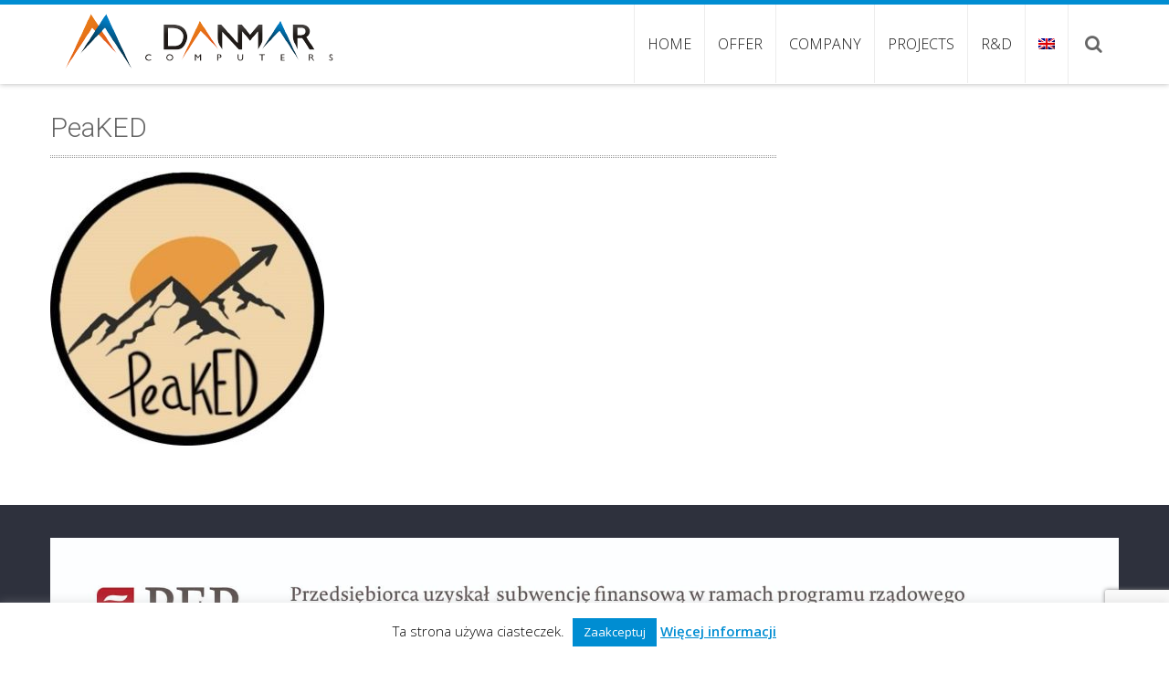

--- FILE ---
content_type: text/html; charset=utf-8
request_url: https://www.google.com/recaptcha/api2/anchor?ar=1&k=6LdbIQMeAAAAAGwzZ_jlR3oMzCx8AP7Q-UID0lLI&co=aHR0cHM6Ly9kYW5tYXItY29tcHV0ZXJzLmNvbS5wbDo0NDM.&hl=en&v=PoyoqOPhxBO7pBk68S4YbpHZ&size=invisible&anchor-ms=20000&execute-ms=30000&cb=cxp52qsxed03
body_size: 48876
content:
<!DOCTYPE HTML><html dir="ltr" lang="en"><head><meta http-equiv="Content-Type" content="text/html; charset=UTF-8">
<meta http-equiv="X-UA-Compatible" content="IE=edge">
<title>reCAPTCHA</title>
<style type="text/css">
/* cyrillic-ext */
@font-face {
  font-family: 'Roboto';
  font-style: normal;
  font-weight: 400;
  font-stretch: 100%;
  src: url(//fonts.gstatic.com/s/roboto/v48/KFO7CnqEu92Fr1ME7kSn66aGLdTylUAMa3GUBHMdazTgWw.woff2) format('woff2');
  unicode-range: U+0460-052F, U+1C80-1C8A, U+20B4, U+2DE0-2DFF, U+A640-A69F, U+FE2E-FE2F;
}
/* cyrillic */
@font-face {
  font-family: 'Roboto';
  font-style: normal;
  font-weight: 400;
  font-stretch: 100%;
  src: url(//fonts.gstatic.com/s/roboto/v48/KFO7CnqEu92Fr1ME7kSn66aGLdTylUAMa3iUBHMdazTgWw.woff2) format('woff2');
  unicode-range: U+0301, U+0400-045F, U+0490-0491, U+04B0-04B1, U+2116;
}
/* greek-ext */
@font-face {
  font-family: 'Roboto';
  font-style: normal;
  font-weight: 400;
  font-stretch: 100%;
  src: url(//fonts.gstatic.com/s/roboto/v48/KFO7CnqEu92Fr1ME7kSn66aGLdTylUAMa3CUBHMdazTgWw.woff2) format('woff2');
  unicode-range: U+1F00-1FFF;
}
/* greek */
@font-face {
  font-family: 'Roboto';
  font-style: normal;
  font-weight: 400;
  font-stretch: 100%;
  src: url(//fonts.gstatic.com/s/roboto/v48/KFO7CnqEu92Fr1ME7kSn66aGLdTylUAMa3-UBHMdazTgWw.woff2) format('woff2');
  unicode-range: U+0370-0377, U+037A-037F, U+0384-038A, U+038C, U+038E-03A1, U+03A3-03FF;
}
/* math */
@font-face {
  font-family: 'Roboto';
  font-style: normal;
  font-weight: 400;
  font-stretch: 100%;
  src: url(//fonts.gstatic.com/s/roboto/v48/KFO7CnqEu92Fr1ME7kSn66aGLdTylUAMawCUBHMdazTgWw.woff2) format('woff2');
  unicode-range: U+0302-0303, U+0305, U+0307-0308, U+0310, U+0312, U+0315, U+031A, U+0326-0327, U+032C, U+032F-0330, U+0332-0333, U+0338, U+033A, U+0346, U+034D, U+0391-03A1, U+03A3-03A9, U+03B1-03C9, U+03D1, U+03D5-03D6, U+03F0-03F1, U+03F4-03F5, U+2016-2017, U+2034-2038, U+203C, U+2040, U+2043, U+2047, U+2050, U+2057, U+205F, U+2070-2071, U+2074-208E, U+2090-209C, U+20D0-20DC, U+20E1, U+20E5-20EF, U+2100-2112, U+2114-2115, U+2117-2121, U+2123-214F, U+2190, U+2192, U+2194-21AE, U+21B0-21E5, U+21F1-21F2, U+21F4-2211, U+2213-2214, U+2216-22FF, U+2308-230B, U+2310, U+2319, U+231C-2321, U+2336-237A, U+237C, U+2395, U+239B-23B7, U+23D0, U+23DC-23E1, U+2474-2475, U+25AF, U+25B3, U+25B7, U+25BD, U+25C1, U+25CA, U+25CC, U+25FB, U+266D-266F, U+27C0-27FF, U+2900-2AFF, U+2B0E-2B11, U+2B30-2B4C, U+2BFE, U+3030, U+FF5B, U+FF5D, U+1D400-1D7FF, U+1EE00-1EEFF;
}
/* symbols */
@font-face {
  font-family: 'Roboto';
  font-style: normal;
  font-weight: 400;
  font-stretch: 100%;
  src: url(//fonts.gstatic.com/s/roboto/v48/KFO7CnqEu92Fr1ME7kSn66aGLdTylUAMaxKUBHMdazTgWw.woff2) format('woff2');
  unicode-range: U+0001-000C, U+000E-001F, U+007F-009F, U+20DD-20E0, U+20E2-20E4, U+2150-218F, U+2190, U+2192, U+2194-2199, U+21AF, U+21E6-21F0, U+21F3, U+2218-2219, U+2299, U+22C4-22C6, U+2300-243F, U+2440-244A, U+2460-24FF, U+25A0-27BF, U+2800-28FF, U+2921-2922, U+2981, U+29BF, U+29EB, U+2B00-2BFF, U+4DC0-4DFF, U+FFF9-FFFB, U+10140-1018E, U+10190-1019C, U+101A0, U+101D0-101FD, U+102E0-102FB, U+10E60-10E7E, U+1D2C0-1D2D3, U+1D2E0-1D37F, U+1F000-1F0FF, U+1F100-1F1AD, U+1F1E6-1F1FF, U+1F30D-1F30F, U+1F315, U+1F31C, U+1F31E, U+1F320-1F32C, U+1F336, U+1F378, U+1F37D, U+1F382, U+1F393-1F39F, U+1F3A7-1F3A8, U+1F3AC-1F3AF, U+1F3C2, U+1F3C4-1F3C6, U+1F3CA-1F3CE, U+1F3D4-1F3E0, U+1F3ED, U+1F3F1-1F3F3, U+1F3F5-1F3F7, U+1F408, U+1F415, U+1F41F, U+1F426, U+1F43F, U+1F441-1F442, U+1F444, U+1F446-1F449, U+1F44C-1F44E, U+1F453, U+1F46A, U+1F47D, U+1F4A3, U+1F4B0, U+1F4B3, U+1F4B9, U+1F4BB, U+1F4BF, U+1F4C8-1F4CB, U+1F4D6, U+1F4DA, U+1F4DF, U+1F4E3-1F4E6, U+1F4EA-1F4ED, U+1F4F7, U+1F4F9-1F4FB, U+1F4FD-1F4FE, U+1F503, U+1F507-1F50B, U+1F50D, U+1F512-1F513, U+1F53E-1F54A, U+1F54F-1F5FA, U+1F610, U+1F650-1F67F, U+1F687, U+1F68D, U+1F691, U+1F694, U+1F698, U+1F6AD, U+1F6B2, U+1F6B9-1F6BA, U+1F6BC, U+1F6C6-1F6CF, U+1F6D3-1F6D7, U+1F6E0-1F6EA, U+1F6F0-1F6F3, U+1F6F7-1F6FC, U+1F700-1F7FF, U+1F800-1F80B, U+1F810-1F847, U+1F850-1F859, U+1F860-1F887, U+1F890-1F8AD, U+1F8B0-1F8BB, U+1F8C0-1F8C1, U+1F900-1F90B, U+1F93B, U+1F946, U+1F984, U+1F996, U+1F9E9, U+1FA00-1FA6F, U+1FA70-1FA7C, U+1FA80-1FA89, U+1FA8F-1FAC6, U+1FACE-1FADC, U+1FADF-1FAE9, U+1FAF0-1FAF8, U+1FB00-1FBFF;
}
/* vietnamese */
@font-face {
  font-family: 'Roboto';
  font-style: normal;
  font-weight: 400;
  font-stretch: 100%;
  src: url(//fonts.gstatic.com/s/roboto/v48/KFO7CnqEu92Fr1ME7kSn66aGLdTylUAMa3OUBHMdazTgWw.woff2) format('woff2');
  unicode-range: U+0102-0103, U+0110-0111, U+0128-0129, U+0168-0169, U+01A0-01A1, U+01AF-01B0, U+0300-0301, U+0303-0304, U+0308-0309, U+0323, U+0329, U+1EA0-1EF9, U+20AB;
}
/* latin-ext */
@font-face {
  font-family: 'Roboto';
  font-style: normal;
  font-weight: 400;
  font-stretch: 100%;
  src: url(//fonts.gstatic.com/s/roboto/v48/KFO7CnqEu92Fr1ME7kSn66aGLdTylUAMa3KUBHMdazTgWw.woff2) format('woff2');
  unicode-range: U+0100-02BA, U+02BD-02C5, U+02C7-02CC, U+02CE-02D7, U+02DD-02FF, U+0304, U+0308, U+0329, U+1D00-1DBF, U+1E00-1E9F, U+1EF2-1EFF, U+2020, U+20A0-20AB, U+20AD-20C0, U+2113, U+2C60-2C7F, U+A720-A7FF;
}
/* latin */
@font-face {
  font-family: 'Roboto';
  font-style: normal;
  font-weight: 400;
  font-stretch: 100%;
  src: url(//fonts.gstatic.com/s/roboto/v48/KFO7CnqEu92Fr1ME7kSn66aGLdTylUAMa3yUBHMdazQ.woff2) format('woff2');
  unicode-range: U+0000-00FF, U+0131, U+0152-0153, U+02BB-02BC, U+02C6, U+02DA, U+02DC, U+0304, U+0308, U+0329, U+2000-206F, U+20AC, U+2122, U+2191, U+2193, U+2212, U+2215, U+FEFF, U+FFFD;
}
/* cyrillic-ext */
@font-face {
  font-family: 'Roboto';
  font-style: normal;
  font-weight: 500;
  font-stretch: 100%;
  src: url(//fonts.gstatic.com/s/roboto/v48/KFO7CnqEu92Fr1ME7kSn66aGLdTylUAMa3GUBHMdazTgWw.woff2) format('woff2');
  unicode-range: U+0460-052F, U+1C80-1C8A, U+20B4, U+2DE0-2DFF, U+A640-A69F, U+FE2E-FE2F;
}
/* cyrillic */
@font-face {
  font-family: 'Roboto';
  font-style: normal;
  font-weight: 500;
  font-stretch: 100%;
  src: url(//fonts.gstatic.com/s/roboto/v48/KFO7CnqEu92Fr1ME7kSn66aGLdTylUAMa3iUBHMdazTgWw.woff2) format('woff2');
  unicode-range: U+0301, U+0400-045F, U+0490-0491, U+04B0-04B1, U+2116;
}
/* greek-ext */
@font-face {
  font-family: 'Roboto';
  font-style: normal;
  font-weight: 500;
  font-stretch: 100%;
  src: url(//fonts.gstatic.com/s/roboto/v48/KFO7CnqEu92Fr1ME7kSn66aGLdTylUAMa3CUBHMdazTgWw.woff2) format('woff2');
  unicode-range: U+1F00-1FFF;
}
/* greek */
@font-face {
  font-family: 'Roboto';
  font-style: normal;
  font-weight: 500;
  font-stretch: 100%;
  src: url(//fonts.gstatic.com/s/roboto/v48/KFO7CnqEu92Fr1ME7kSn66aGLdTylUAMa3-UBHMdazTgWw.woff2) format('woff2');
  unicode-range: U+0370-0377, U+037A-037F, U+0384-038A, U+038C, U+038E-03A1, U+03A3-03FF;
}
/* math */
@font-face {
  font-family: 'Roboto';
  font-style: normal;
  font-weight: 500;
  font-stretch: 100%;
  src: url(//fonts.gstatic.com/s/roboto/v48/KFO7CnqEu92Fr1ME7kSn66aGLdTylUAMawCUBHMdazTgWw.woff2) format('woff2');
  unicode-range: U+0302-0303, U+0305, U+0307-0308, U+0310, U+0312, U+0315, U+031A, U+0326-0327, U+032C, U+032F-0330, U+0332-0333, U+0338, U+033A, U+0346, U+034D, U+0391-03A1, U+03A3-03A9, U+03B1-03C9, U+03D1, U+03D5-03D6, U+03F0-03F1, U+03F4-03F5, U+2016-2017, U+2034-2038, U+203C, U+2040, U+2043, U+2047, U+2050, U+2057, U+205F, U+2070-2071, U+2074-208E, U+2090-209C, U+20D0-20DC, U+20E1, U+20E5-20EF, U+2100-2112, U+2114-2115, U+2117-2121, U+2123-214F, U+2190, U+2192, U+2194-21AE, U+21B0-21E5, U+21F1-21F2, U+21F4-2211, U+2213-2214, U+2216-22FF, U+2308-230B, U+2310, U+2319, U+231C-2321, U+2336-237A, U+237C, U+2395, U+239B-23B7, U+23D0, U+23DC-23E1, U+2474-2475, U+25AF, U+25B3, U+25B7, U+25BD, U+25C1, U+25CA, U+25CC, U+25FB, U+266D-266F, U+27C0-27FF, U+2900-2AFF, U+2B0E-2B11, U+2B30-2B4C, U+2BFE, U+3030, U+FF5B, U+FF5D, U+1D400-1D7FF, U+1EE00-1EEFF;
}
/* symbols */
@font-face {
  font-family: 'Roboto';
  font-style: normal;
  font-weight: 500;
  font-stretch: 100%;
  src: url(//fonts.gstatic.com/s/roboto/v48/KFO7CnqEu92Fr1ME7kSn66aGLdTylUAMaxKUBHMdazTgWw.woff2) format('woff2');
  unicode-range: U+0001-000C, U+000E-001F, U+007F-009F, U+20DD-20E0, U+20E2-20E4, U+2150-218F, U+2190, U+2192, U+2194-2199, U+21AF, U+21E6-21F0, U+21F3, U+2218-2219, U+2299, U+22C4-22C6, U+2300-243F, U+2440-244A, U+2460-24FF, U+25A0-27BF, U+2800-28FF, U+2921-2922, U+2981, U+29BF, U+29EB, U+2B00-2BFF, U+4DC0-4DFF, U+FFF9-FFFB, U+10140-1018E, U+10190-1019C, U+101A0, U+101D0-101FD, U+102E0-102FB, U+10E60-10E7E, U+1D2C0-1D2D3, U+1D2E0-1D37F, U+1F000-1F0FF, U+1F100-1F1AD, U+1F1E6-1F1FF, U+1F30D-1F30F, U+1F315, U+1F31C, U+1F31E, U+1F320-1F32C, U+1F336, U+1F378, U+1F37D, U+1F382, U+1F393-1F39F, U+1F3A7-1F3A8, U+1F3AC-1F3AF, U+1F3C2, U+1F3C4-1F3C6, U+1F3CA-1F3CE, U+1F3D4-1F3E0, U+1F3ED, U+1F3F1-1F3F3, U+1F3F5-1F3F7, U+1F408, U+1F415, U+1F41F, U+1F426, U+1F43F, U+1F441-1F442, U+1F444, U+1F446-1F449, U+1F44C-1F44E, U+1F453, U+1F46A, U+1F47D, U+1F4A3, U+1F4B0, U+1F4B3, U+1F4B9, U+1F4BB, U+1F4BF, U+1F4C8-1F4CB, U+1F4D6, U+1F4DA, U+1F4DF, U+1F4E3-1F4E6, U+1F4EA-1F4ED, U+1F4F7, U+1F4F9-1F4FB, U+1F4FD-1F4FE, U+1F503, U+1F507-1F50B, U+1F50D, U+1F512-1F513, U+1F53E-1F54A, U+1F54F-1F5FA, U+1F610, U+1F650-1F67F, U+1F687, U+1F68D, U+1F691, U+1F694, U+1F698, U+1F6AD, U+1F6B2, U+1F6B9-1F6BA, U+1F6BC, U+1F6C6-1F6CF, U+1F6D3-1F6D7, U+1F6E0-1F6EA, U+1F6F0-1F6F3, U+1F6F7-1F6FC, U+1F700-1F7FF, U+1F800-1F80B, U+1F810-1F847, U+1F850-1F859, U+1F860-1F887, U+1F890-1F8AD, U+1F8B0-1F8BB, U+1F8C0-1F8C1, U+1F900-1F90B, U+1F93B, U+1F946, U+1F984, U+1F996, U+1F9E9, U+1FA00-1FA6F, U+1FA70-1FA7C, U+1FA80-1FA89, U+1FA8F-1FAC6, U+1FACE-1FADC, U+1FADF-1FAE9, U+1FAF0-1FAF8, U+1FB00-1FBFF;
}
/* vietnamese */
@font-face {
  font-family: 'Roboto';
  font-style: normal;
  font-weight: 500;
  font-stretch: 100%;
  src: url(//fonts.gstatic.com/s/roboto/v48/KFO7CnqEu92Fr1ME7kSn66aGLdTylUAMa3OUBHMdazTgWw.woff2) format('woff2');
  unicode-range: U+0102-0103, U+0110-0111, U+0128-0129, U+0168-0169, U+01A0-01A1, U+01AF-01B0, U+0300-0301, U+0303-0304, U+0308-0309, U+0323, U+0329, U+1EA0-1EF9, U+20AB;
}
/* latin-ext */
@font-face {
  font-family: 'Roboto';
  font-style: normal;
  font-weight: 500;
  font-stretch: 100%;
  src: url(//fonts.gstatic.com/s/roboto/v48/KFO7CnqEu92Fr1ME7kSn66aGLdTylUAMa3KUBHMdazTgWw.woff2) format('woff2');
  unicode-range: U+0100-02BA, U+02BD-02C5, U+02C7-02CC, U+02CE-02D7, U+02DD-02FF, U+0304, U+0308, U+0329, U+1D00-1DBF, U+1E00-1E9F, U+1EF2-1EFF, U+2020, U+20A0-20AB, U+20AD-20C0, U+2113, U+2C60-2C7F, U+A720-A7FF;
}
/* latin */
@font-face {
  font-family: 'Roboto';
  font-style: normal;
  font-weight: 500;
  font-stretch: 100%;
  src: url(//fonts.gstatic.com/s/roboto/v48/KFO7CnqEu92Fr1ME7kSn66aGLdTylUAMa3yUBHMdazQ.woff2) format('woff2');
  unicode-range: U+0000-00FF, U+0131, U+0152-0153, U+02BB-02BC, U+02C6, U+02DA, U+02DC, U+0304, U+0308, U+0329, U+2000-206F, U+20AC, U+2122, U+2191, U+2193, U+2212, U+2215, U+FEFF, U+FFFD;
}
/* cyrillic-ext */
@font-face {
  font-family: 'Roboto';
  font-style: normal;
  font-weight: 900;
  font-stretch: 100%;
  src: url(//fonts.gstatic.com/s/roboto/v48/KFO7CnqEu92Fr1ME7kSn66aGLdTylUAMa3GUBHMdazTgWw.woff2) format('woff2');
  unicode-range: U+0460-052F, U+1C80-1C8A, U+20B4, U+2DE0-2DFF, U+A640-A69F, U+FE2E-FE2F;
}
/* cyrillic */
@font-face {
  font-family: 'Roboto';
  font-style: normal;
  font-weight: 900;
  font-stretch: 100%;
  src: url(//fonts.gstatic.com/s/roboto/v48/KFO7CnqEu92Fr1ME7kSn66aGLdTylUAMa3iUBHMdazTgWw.woff2) format('woff2');
  unicode-range: U+0301, U+0400-045F, U+0490-0491, U+04B0-04B1, U+2116;
}
/* greek-ext */
@font-face {
  font-family: 'Roboto';
  font-style: normal;
  font-weight: 900;
  font-stretch: 100%;
  src: url(//fonts.gstatic.com/s/roboto/v48/KFO7CnqEu92Fr1ME7kSn66aGLdTylUAMa3CUBHMdazTgWw.woff2) format('woff2');
  unicode-range: U+1F00-1FFF;
}
/* greek */
@font-face {
  font-family: 'Roboto';
  font-style: normal;
  font-weight: 900;
  font-stretch: 100%;
  src: url(//fonts.gstatic.com/s/roboto/v48/KFO7CnqEu92Fr1ME7kSn66aGLdTylUAMa3-UBHMdazTgWw.woff2) format('woff2');
  unicode-range: U+0370-0377, U+037A-037F, U+0384-038A, U+038C, U+038E-03A1, U+03A3-03FF;
}
/* math */
@font-face {
  font-family: 'Roboto';
  font-style: normal;
  font-weight: 900;
  font-stretch: 100%;
  src: url(//fonts.gstatic.com/s/roboto/v48/KFO7CnqEu92Fr1ME7kSn66aGLdTylUAMawCUBHMdazTgWw.woff2) format('woff2');
  unicode-range: U+0302-0303, U+0305, U+0307-0308, U+0310, U+0312, U+0315, U+031A, U+0326-0327, U+032C, U+032F-0330, U+0332-0333, U+0338, U+033A, U+0346, U+034D, U+0391-03A1, U+03A3-03A9, U+03B1-03C9, U+03D1, U+03D5-03D6, U+03F0-03F1, U+03F4-03F5, U+2016-2017, U+2034-2038, U+203C, U+2040, U+2043, U+2047, U+2050, U+2057, U+205F, U+2070-2071, U+2074-208E, U+2090-209C, U+20D0-20DC, U+20E1, U+20E5-20EF, U+2100-2112, U+2114-2115, U+2117-2121, U+2123-214F, U+2190, U+2192, U+2194-21AE, U+21B0-21E5, U+21F1-21F2, U+21F4-2211, U+2213-2214, U+2216-22FF, U+2308-230B, U+2310, U+2319, U+231C-2321, U+2336-237A, U+237C, U+2395, U+239B-23B7, U+23D0, U+23DC-23E1, U+2474-2475, U+25AF, U+25B3, U+25B7, U+25BD, U+25C1, U+25CA, U+25CC, U+25FB, U+266D-266F, U+27C0-27FF, U+2900-2AFF, U+2B0E-2B11, U+2B30-2B4C, U+2BFE, U+3030, U+FF5B, U+FF5D, U+1D400-1D7FF, U+1EE00-1EEFF;
}
/* symbols */
@font-face {
  font-family: 'Roboto';
  font-style: normal;
  font-weight: 900;
  font-stretch: 100%;
  src: url(//fonts.gstatic.com/s/roboto/v48/KFO7CnqEu92Fr1ME7kSn66aGLdTylUAMaxKUBHMdazTgWw.woff2) format('woff2');
  unicode-range: U+0001-000C, U+000E-001F, U+007F-009F, U+20DD-20E0, U+20E2-20E4, U+2150-218F, U+2190, U+2192, U+2194-2199, U+21AF, U+21E6-21F0, U+21F3, U+2218-2219, U+2299, U+22C4-22C6, U+2300-243F, U+2440-244A, U+2460-24FF, U+25A0-27BF, U+2800-28FF, U+2921-2922, U+2981, U+29BF, U+29EB, U+2B00-2BFF, U+4DC0-4DFF, U+FFF9-FFFB, U+10140-1018E, U+10190-1019C, U+101A0, U+101D0-101FD, U+102E0-102FB, U+10E60-10E7E, U+1D2C0-1D2D3, U+1D2E0-1D37F, U+1F000-1F0FF, U+1F100-1F1AD, U+1F1E6-1F1FF, U+1F30D-1F30F, U+1F315, U+1F31C, U+1F31E, U+1F320-1F32C, U+1F336, U+1F378, U+1F37D, U+1F382, U+1F393-1F39F, U+1F3A7-1F3A8, U+1F3AC-1F3AF, U+1F3C2, U+1F3C4-1F3C6, U+1F3CA-1F3CE, U+1F3D4-1F3E0, U+1F3ED, U+1F3F1-1F3F3, U+1F3F5-1F3F7, U+1F408, U+1F415, U+1F41F, U+1F426, U+1F43F, U+1F441-1F442, U+1F444, U+1F446-1F449, U+1F44C-1F44E, U+1F453, U+1F46A, U+1F47D, U+1F4A3, U+1F4B0, U+1F4B3, U+1F4B9, U+1F4BB, U+1F4BF, U+1F4C8-1F4CB, U+1F4D6, U+1F4DA, U+1F4DF, U+1F4E3-1F4E6, U+1F4EA-1F4ED, U+1F4F7, U+1F4F9-1F4FB, U+1F4FD-1F4FE, U+1F503, U+1F507-1F50B, U+1F50D, U+1F512-1F513, U+1F53E-1F54A, U+1F54F-1F5FA, U+1F610, U+1F650-1F67F, U+1F687, U+1F68D, U+1F691, U+1F694, U+1F698, U+1F6AD, U+1F6B2, U+1F6B9-1F6BA, U+1F6BC, U+1F6C6-1F6CF, U+1F6D3-1F6D7, U+1F6E0-1F6EA, U+1F6F0-1F6F3, U+1F6F7-1F6FC, U+1F700-1F7FF, U+1F800-1F80B, U+1F810-1F847, U+1F850-1F859, U+1F860-1F887, U+1F890-1F8AD, U+1F8B0-1F8BB, U+1F8C0-1F8C1, U+1F900-1F90B, U+1F93B, U+1F946, U+1F984, U+1F996, U+1F9E9, U+1FA00-1FA6F, U+1FA70-1FA7C, U+1FA80-1FA89, U+1FA8F-1FAC6, U+1FACE-1FADC, U+1FADF-1FAE9, U+1FAF0-1FAF8, U+1FB00-1FBFF;
}
/* vietnamese */
@font-face {
  font-family: 'Roboto';
  font-style: normal;
  font-weight: 900;
  font-stretch: 100%;
  src: url(//fonts.gstatic.com/s/roboto/v48/KFO7CnqEu92Fr1ME7kSn66aGLdTylUAMa3OUBHMdazTgWw.woff2) format('woff2');
  unicode-range: U+0102-0103, U+0110-0111, U+0128-0129, U+0168-0169, U+01A0-01A1, U+01AF-01B0, U+0300-0301, U+0303-0304, U+0308-0309, U+0323, U+0329, U+1EA0-1EF9, U+20AB;
}
/* latin-ext */
@font-face {
  font-family: 'Roboto';
  font-style: normal;
  font-weight: 900;
  font-stretch: 100%;
  src: url(//fonts.gstatic.com/s/roboto/v48/KFO7CnqEu92Fr1ME7kSn66aGLdTylUAMa3KUBHMdazTgWw.woff2) format('woff2');
  unicode-range: U+0100-02BA, U+02BD-02C5, U+02C7-02CC, U+02CE-02D7, U+02DD-02FF, U+0304, U+0308, U+0329, U+1D00-1DBF, U+1E00-1E9F, U+1EF2-1EFF, U+2020, U+20A0-20AB, U+20AD-20C0, U+2113, U+2C60-2C7F, U+A720-A7FF;
}
/* latin */
@font-face {
  font-family: 'Roboto';
  font-style: normal;
  font-weight: 900;
  font-stretch: 100%;
  src: url(//fonts.gstatic.com/s/roboto/v48/KFO7CnqEu92Fr1ME7kSn66aGLdTylUAMa3yUBHMdazQ.woff2) format('woff2');
  unicode-range: U+0000-00FF, U+0131, U+0152-0153, U+02BB-02BC, U+02C6, U+02DA, U+02DC, U+0304, U+0308, U+0329, U+2000-206F, U+20AC, U+2122, U+2191, U+2193, U+2212, U+2215, U+FEFF, U+FFFD;
}

</style>
<link rel="stylesheet" type="text/css" href="https://www.gstatic.com/recaptcha/releases/PoyoqOPhxBO7pBk68S4YbpHZ/styles__ltr.css">
<script nonce="m8JDzX0HOM9nW_irYMbtnA" type="text/javascript">window['__recaptcha_api'] = 'https://www.google.com/recaptcha/api2/';</script>
<script type="text/javascript" src="https://www.gstatic.com/recaptcha/releases/PoyoqOPhxBO7pBk68S4YbpHZ/recaptcha__en.js" nonce="m8JDzX0HOM9nW_irYMbtnA">
      
    </script></head>
<body><div id="rc-anchor-alert" class="rc-anchor-alert"></div>
<input type="hidden" id="recaptcha-token" value="[base64]">
<script type="text/javascript" nonce="m8JDzX0HOM9nW_irYMbtnA">
      recaptcha.anchor.Main.init("[\x22ainput\x22,[\x22bgdata\x22,\x22\x22,\[base64]/[base64]/MjU1Ong/[base64]/[base64]/[base64]/[base64]/[base64]/[base64]/[base64]/[base64]/[base64]/[base64]/[base64]/[base64]/[base64]/[base64]/[base64]\\u003d\x22,\[base64]\x22,\[base64]/DlMKSBnAPw57CnsOUw5kgTg9dUFXClTJUw77CnMKPYnzClnV5PQrDtWjDkMKdMT9yKVjDr0Bsw7w8wrzCmsONwrLDqWTDrcKlHsOnw7TCsCA/wr/Co2TDuVAaQknDsSp/[base64]/DvWs4w4p9fUxTw5vChC7DuMKkHS5dKWLDkWPChsKqKlrCpsOvw4RGERwfwrwsb8K2HMKVwo1Iw6YgWsO0YcKkwodAwr3Cq0nCmsKuwq4QUMK/[base64]/Ct1rCtMKaOW7CtErCtjxiwqnDgXHCmcOjwovCgRJfRMKcV8K3w79iYMKsw7M8ecKPwo/CshNhYAAtGEHDvSh7woQid0IeeDMkw50Owp/DtxFNJ8OeZCfDjz3CnHvDqcKSYcKcw55BVRs+wqQbZ1MlRsO0VXMlwpnDkTBtwo1HV8KHAD0wAcOxw6vDksOOwqzDkMONZsO0wqoYTcKWw7vDpsOjwqnDj1kBaDDDsEkpwp/CjW3Djxo3wpYXGsO/wrHDo8OQw5fChcOwMWLDji4vw7rDvcOZAcO1w7kpw6TDn03DvhvDnVPCt2VbXsOfSBvDiR5Fw4rDjkYswq5sw78wL0vDocOMEsKTW8K7SMOZXsKJcsOSZQRMKMK5b8OwQUhOw6jCijzComnCiA/Ci1DDkURmw6YkBMOoUHEzwrXDvSZ3GlrColMYwrbDmmTDtsKrw67CqXwTw4XCkDoLwo3CkMOEwpzDpsKlDnXCkMKWDCILwr0AwrFJwq7DoVzCvAXDh2FEUsKlw4gDTsKNwrYgWGLDmMOCET5mJMK/w4LDug3CkwMPBE51w5TCuMOzS8Oew4xnwqdGwpYjw4N8fsKuw67Dq8O5CjHDssOvworCsMO5PGLCoMKVwq/[base64]/CixDCpmfDgMOhNhfCpcKcGx7CoVvCvVJjJMOjwoHClX7Do00lP2rDhl/DmcK6wqcRDkAifcOPB8KIw5LCpMO/YzXDsizDr8OaZsO1wrjDqsK1RjfDiWDDiStjwqHCqsOxB8K0d3BpS1bCicKWa8O3A8KhIU/DvsKJIsK7byDDtDjCtsORJMKBw6xqwrvCo8Olw5zCvTk8B1vDi3U5w67CvMKLbsK5w5XCtSDDoMOewp/Dk8KLDGjCocKRKm0sw5Q/W0zDpsO5wqfDtMOjAWtJwrMOw7/Du3Now50udkzCoCNkw47Di0nDqk/[base64]/DncOuw6hEwqcGB8OuKcKROA3Cj35CPcKtw7rDoitQaMO6NMOww6YdUsONwpUsIFwkwpkSIkrCmcOUw75BTTXDtFpmHznDoxsuCsOxwq3CsSAqw63DoMKjw6IsM8KIw4/DjcOiOcOjw5HDpRfDqQAtIcKawp0xw6Z2EMKXwr06TsK0w6fCtFlaPDbDghs5Yl9Nw4zCulHCisKXw4DDk0l/FsKpWCrCs33Drw7DoifDrjvDmMKKw47DsjQhwpIpKMOqwqfCgEXCo8O4XsOpw47DgD4cRkLDqcObwp3DoGchGGvDncKDU8K/[base64]/ClWbDn1bCn2jDpyPCvcOpJVNdw5PCt8OdD2/Ck8KNQ8OOwo9awpLDrcOgwqvCqMOew5vDp8OYLMK0WSbDq8K/bGVNw4bDvCHClMKNKMK6w651wrTCqMOuw5oswrTChEAbOMOLw74yF0MRb2s3bFIzRsOww59DayvDiG3CmC82OU/CusOwwpp5EXUxwos5Yx59JzEgwr1kwo1Vwq0cwrjDph3Dmm3DqBXCjwXCr1c9Am4ddSLDpQ1aTMOewqnDh1rCgMKNfsO9FcOlw6bDksOfFMKWw7A7w4HDlnnDpMKBWw1RExUmw6UEABo4w6IqwoNiKsKbG8Onwq8aTRHDlDLDmALDpcO/[base64]/w6HCr8KOQjsFwozDp1vCjsKEwp5WwpofBMK7IsKUAcOIZyYawo5iO8KZwrLCh0/CkgNMwqzCrsKnacKrw4oCfsKbdRcjwr8vwr47bcKCGsKSX8OHXTEmwpbCv8OON04PPUhUHHlfamvDukwBFMKCUcO1wqnDq8KsYwZeBsOGBS4CSMKRw6nDgntXwpNxWRTCsG9+c2PDp8KFw4nDrsKDOQ/Cj057YETChCjCnMKkNHPCrXEXwpvCosKBw4rDrhnDthctw4bCsMO6wpk6w5nCqsKiZMKAJMOdw5nCjcOlMjQtKEfCgsOdG8K3w5dRZcKDNVXCosOxHMKCHhXDk0/CssO3w5bCo0TCgMKEJMOlw5jCgz4YCCvCsSErwpfDgcKia8OGU8KuH8Kvwr7DiHrCiMKCwpTCssKqJjdlw5LDnsOtwqrCiil0R8O0w7TChhZbw7/DoMKFw6fDvsKzwqjDtsOzP8OEworDkFbDkmTCmDw3w5JfwqbCgEQzwrPCjMKLw7HDg0RJARdlHcO5ZcKEV8KIZ8KzVgZvwqdsw7YbwoZ/IXvDkhAoEcKkB8K+woIewofDtcO/ZnXCtW0Bw4UFwrrClk5ewqk6wqg9EGnDlxxdCEBOw7TDqsOGDsKpbwrDh8KGwqk6w5zDpMOKcsK/wohTwqU1E1ZPwqp7SA/[base64]/DncKFw60oRGQkbsKIw7A0T0h2QWBYMkfDs8Kswo8ZNsKGw6kLRcKienHClQ/DlcKrwo3Dul0fw7rCvA5HQMKUw5LDq24iH8OaYX3DrcKYw4rDj8K5OcO1V8OZwpXCsRbDtilMXDDDpsKYJcKpwqvChGLDjMO9w5hcw7DCuWLDuUvCpsOTXcOHw60UdsOJwpTDpsOGw49nwoTDjETCng5nZy0TMiQ/QcOkLFjCvCHDqcOGwqXDi8Oqw6kPw5XCqTRGwotwwprDhMK6RBQRGsKOZsO0HMOKwrPDtcOIw6TCm1fDkA1cOMOUU8Kjc8K/[base64]/CqzRBVGXCkk7ClsOMw7zCqijCisKLw5/DuALDmsK/JsKTw43DicKwbQtTw5PDncOLYRvDp1tpw5/DgSA+wrU1E3/[base64]/w7XDhsKCwpPDmMKDMcKkwp4fPMO+dcKfM8OmE3F1w7DCocKvbcKMZQRpNMOcIhHDssOnw60BWQTDjUjCswfCuMOkw6TDjgfCu3HCvsOJwqUBw7VUwqEzwpDCpcK+wqXClRpew75xS1/DqsO6wohIYV4EJ1ZrZTzDisORQnMGBQcTUcKAA8KPC8KxbwDCicOoNgnClsK+JcKfw6XDnxlzPwwdwqQsTMO4wrzDlQpkDcKXSgXDqsOxwo5xw5gQLMO/LxzDqhjCkzgBw6A8w6TDhMKTw4zDhl0fIFFQdcOkIcOMBMOAw4/DnQVuwq/ChcOyeS1ndsOmXMOswofDo8O2HjLDh8K0w5g2w70uZSTCt8OTaw/[base64]/[base64]/Ck8KDd05QwqcOAQzCtcOiw6wCwosjw5zConfCrMKvGTvCmDx8ecOJTS/DrSE/dMKTw6Y3bCV2BcOTw7hJfcKbEcOhQyV6Og3CqsOrQMKeZE/Cm8KFBi7CvF/CtTIawrPCgGsqEcK6wp/DiG1cMTI8w67DnMO1Yg0DNcOOCcO1w6vCiU7Dk8ObH8Ogw497w6nCp8Kfw6/DpEbDpVvDusOew6LCm1PCg0bCg8KGw6U0w4ZJwqxwVT9tw4XDh8Kvw7YSwrDDiMK3W8OqwotvG8OUw7wPDn3CvGVNw7dYw7QTw78Qwq7Cj8O/DlzCk0zDhgzChxbCmMOYwozCs8KPTMKNccKaOXxMw5VMw5PCiWXDrMOqJMO8w4MPw5DCm19BM2fDkT3CtHh0wrLDmGhmETXCpsKWfhwWwp1bZsOaAyrCsGdsIcOYwoxXwozDvsOAWAnDusO2woooAsKeYQ/DpkEawppow4sBJmsawpfChMO8w4g1J2ZmCA7CiMK7d8KYQcO9w650NSAxw5Yew6zDjUItw6rDq8KBKcOTFsK1MMKCZ03Cmm0yZHPDpMO3wp5kAcORw4PDqMK/XnjCljnCl8OPDsK8wohRwp/Cq8KAworDn8KJW8Ocw6jCo00kU8OWwqPCvMOYLnPDv0knQMODJHRyw4XDj8OIeGXDqmg/[base64]/DksKTM8KPd8K/cVZ7wpXDrXBfBAzCg3xCN8KGI0hywqnCgsK/Ai3Dr8OCJsKZw6nChsOEO8OfwoY4wqPDmcKWAcOrw5LCtsK8Q8KHIXLCjBHCpQwye8Kbw7/DhcOUw5ZNw5AwFMKVw4pBHi/CnipfNcO5LcK0ezxLw6xGWsOMYMOgwrrCn8K+wocpMj3CqsKtwqXCgRfCvWnDt8O1NMKJwqzDln/DsmPDtkrDgVsWwo48SsOWw7/CnMO4w6EcwqHDhMO5SSJCw6FvU8OaZmp7woAjw6vDlgtefnPCtjfCiMK/[base64]/Dt8KswoTDk33DrMO+w7vDmy0iw5Qsw6NiwpQTeW4TAcKGw7cdwrXDicO8wrfDqMKvZyzCjsKTf1UQYMK3T8O2e8KWw79mPMKmwpQ/DzLDpMK+wp/DhHd8wqLCoXLDulnDvhQxGTEywrDCtn/CusKoZcOWwoUFIcKEPcOqwpzCglB5Y0IKKcK6w54uwr9YwpBbw7TDmh/CsMOrw64qwo7CgUcVwokscMOTIn7CocKww4bCnibDsMKawo3CoC91wppnwrofwphWw7YbAMOVGUvDlELCv8OyDFTCm8KVwqXCjMOYFiNSw53CnTpNRiXDtUTDvhIHwqRzwpTDscO9CRFmwqAPfMKiRxDDoVhHcsK3wonDtjPCpcKcwpkcRS/Cg1lrMWXCtkAcwp7CmE5kw5nDlsKwYXHDhsO3w53Cp2JgGXIRw797DTrCgWA8wqfDl8KdwqzCkw3ChMOCMDLCt2/[base64]/DnEPCgHULwpjCoMOxw7HDkBXClcKRGVQTFcK3w6DDo3FUwobDmMOJw5TDqsK1FzTCh3VHMj1ndBPDsEnClmvCiW42wrAIw73DocOnTlQnw4fDnMOOw7g+RE3DqMKRa8OBF8OYNMK/w4tbC3Izw5BQwrLDm1HCoMK2dcKPwrrDq8KRw4jCjzh+bWdQw4pBK8Kiw6YqBgbDtQLCisOOw5jDpsKxw6/CnsKhBCHDrMK6wqXClVzCo8OgXHfCpcOEwobDjlXCni0OwpQGw7HDocOXcCRlNXXCusOMwrzCl8KeeMOWdsO/IsKXQcKlHcKcZELCk1BQHcK2w5vCnsKCwqjDhmklDcOOwoLDgcOZGklgwpHCnsKPNm3DoHAXeXHCmwonQMO8UQvDghIUWkzCqcK4Um7Cr2tKw6xtXsOiIMK6wozDhMKLwodlwrjDiCfDu8KZw4jChGgxwq/CpcKswqlGw61/RcKNw44nWMKEQ3kww5DCgsKXw60Uw5BFwqbDjcKhZ8OeScOxXsKDXcKuwoYBFgLDqWvDqsOuwpY2aMOCUcK2JCLDhcKbwpU+wrvCpQPDm1/CjMKfwpZ9wrELZsKSwqXCjcOfEcK8McOHworDlDMYw6wPDgRGw7BowoYww6luTgo7w6vChyozUMKywqt7w6rDqSnCuT9DVV/CnFzCnMOqwpV9wqnCogvDvcOfwpbClcO7ag90wo7CicOUf8OHw7fDmTLCo1HCisKdw5nDnMKTK27DlFrDhljDrsK8RsO9XUVDSEQXwpPCqyhBw7jDq8OdYMO3wpvDsUd/w61yTMKkwqQiOytCLyfCpULCt2hBYsOTw4NUTcOcwoAPRAjCjm8tw6jDo8KJKsKlRcKWJ8OPwoLCnMKvw4dtwp9SQcKtdgjDo0prw7HDiWzDrCsmwpwGAMOdwqJnwq/DkcOPwox9GDMmwr/ClsOATTbCo8ORRsKUwqgew4YYL8KfHMO3BMKWw7kkUsOtDznCpGQbXg8awofDrjskw7nDucKmS8OWeMO/wq7Co8OLPS3CiMOpAiUfw6fCnsOQNsKrH3nDosKBfxbDvMKGwpJ8wpEww6/[base64]/Cn2bCtwHDj0ZLwrFOwojDu8O7w78Wwoc8e8OgIjBAw4/CnsOyw7PDlG1Jw5wxwpvCscO6w6VTdX3CkMKNSsO4w70Iw7LCh8KJO8KpF1NMw60PDAskw4jDnXLDoxbCqsKLw6o8ClPDssKaC8ObwqJ8GyHDu8K9AsK9woDCp8OxX8OaAD0kZ8O8BgoIwonCjcKFOcODw4Qwe8KsRlx4QgUJwoh4T8KCw7/CnlTCjgPDjHIcw7nDp8ODw7DDucO8SsKCGAwYw75nw70pI8K3w7NPfClmw51xel0zA8OQw5/[base64]/wq3ChXsBw5gXS2/DnBrCmcKTKsOvw7/[base64]/[base64]/DrxEEO8OxwoXCox/[base64]/w7fCrClmw7N7HW3DgcOFFhbDgErDp8O2JcOMw5ADw6UZJcOJwprDmcOIEQbCtyY8HA7DpCN2w6IXw7vDmlQBAVvCgkdmH8KjTT41w5dOIyNxwqTDhMKnB0s/w7lawoETw4wDEcOSf8KJw7fCucKBwrvCj8O8wqVKwobDvjJNwqHDlRrCusKOFiPChHPCrsOAEcOqOQEHw40Gw6QOOmHCp1x5wpo0w5R5CF8NasO9L8OjZsK4QMOWw4xlwovCk8OJK1rCljhOwqYpE8Olw6jDuEZpdz/DvwfDqmlCw5DCozUCbsOVOhfDhk3CiiMQQxvDv8OHw6JAdsK5BcKOwoJfwpEawo0YKjlvwr/DqsKmw7TCpTNqwrbDj2M0KQNQLcO5wpvCiF7CsWsxwr7Ds0Q/R1p4XcOnC3fDkMKfwprDv8KeZ0LDp2dFPsKswqwGcU/Cs8KKwqBZNUw0QcOyw4XDnC7DisO3wrlXIRXCgmRuw4Z+woFtIcOBEQjDmHzDtMOawr4kw6NqNRfCs8KIV3HDs8OMw6vCkcKsRQNgAcKowp7DkGwgRVEZwqEwGUvDoFzCnSt3UMO4w7EhwqLCpn/DiUXCpDfDtXPCkA7Dj8KxDcKwOyAHw748GS45wpYow6MWVcKONhQfY0ELJTYQw67DiWTDiA/CpsORw7s9wot8w6vDvMKrw6xebsKTwqrDi8OLCiTCr2TDg8Kdwr0+woANw549KlXCrHJ7w6gefT/[base64]/OjNZJWl1NMOmw4TCk8OFbW7DsT5MSW87I2fCoxsIAQZgHgAaCcKiCG/Dj8K0IMKbwr3DvMKiXFl9FwbCksKcJMKFw7XDr2bDnULDpMKNwqvCnCZeJ8KYwqLChxzCm3XDusK5wrPDrMO/QktdBXbCr3sWezxZNsO2wr7CqVV6Z05NdCDCoMKxEMOpf8KHK8KmPMO0wpZANFfDhMOqH2nDnsKbw5oUDMOGw5ApwojCjWxhwpPDqkwTP8OudMOxY8OJXQfDqX7DoQBYwq7DozLDjl4rO33Dq8K0PMOucBnDmUplH8KgwpdXDAnChS1Xw7F1w6PCmsKpw4l5RmTDgR/CpS4Sw4bDlhN3wpTDrWpHwpHCu3xhw4DCoiQGwq8Mw6k9wqQTw7ZOw60mH8KLwrPDuVLCpMO7PsKBQsKZwqHDk0l7TCR3WMKGwpfCvMO9KsKzwpQ5wrYkLRtkwoTCkl0dwqTCvgZfw6zDgUBUw70Fw7TDlRJ5wpcDwrfCmMKGdC/[base64]/c8K5w6vCt3xMwozDlAF7aBXCuXvDv2l8w6hgB8KZQxlaw7IpXjpRwrnCmzLDmcOjw51ON8O+A8OcIsKOw5c8CcKmw6nDpcOZVcKAwrDCh8KqSUfDmsK3w7I9E0DChm/DoyMMTMOlRHpiw5PCgmPDjMOmKzfDkAZTw54TwqPCsMKBw4LCm8KXUn/CnF3Cg8OTw6/Dh8OzPcOGw4gXwrjCgMKmL0IGexgVL8Krwq3Cg2fDrgXCrQMewqgOwpHDlcOJJcKUXw/DnBE3csO+wpbCiU5yYlUBwojCmThqw5lCYT3DvwDCrXsFBcKiw6TDmsKRw4oZHVbDmMOgwpvCjMONJ8O+U8K8VsKRw4zDrlrDjhzDicO4EMOEECbCsyVOFsORwrgTTsKjwrN2RcKhw5F8wrV/[base64]/Dvn8YBMOewpzCqsOrw4thS8K7AVnChcK9cD7Dm8OVLsKaBAR4ZEIDwowuRzlcCMOmSMKJw5TClsKKw5YNR8K0X8KeHmFiFMKIwo/Cq1vDgALCqW/CnS5LNcKEYcOJw7tZw508w6lqPj/Dh8KjbirDmMKkbsKrw4RBw7lQGcKlw7fCi8O6wqzDvA7DicKHw6zCvsKxcWXCvUA3d8OuwqbDisK1w4NQCgBlEDHCqwFGwqXCkAYPw4vCtMK+wrjCpMKbwrbDi0zDmMOAw5LDnG/CjX7ChsKjNCxmw7xlR1rDvsOFw7HCsFnCmwHDucOiHhVNwroOwoYyXQAKcXI/[base64]/Q3AhAC5fw5IZWAfDi2Zcw73DlsKyfFMCbcKrHcKIBCpMwoLDo3hlV1NNH8KPw7PDnBQvwrBfw7d8PGTDr0rClcK7a8K8w57Ds8KBwp/Dl8OnBhzCuMKZFS/Cj8OBw7BFwpbDtsKkwoRiZsK9wp9CwpUPwpjDjlE+w6tkZsOrwpwtEsOww6HCo8O2w5YtwqrDvMONRcKXw79Mw77CoCVbfsO+wooLwr7CoHfDnDrDoHMpw6gNTWXDiSnDiQdNwqTDjMOweQImw7BcdhnCmMO2w5zCkh/DvT/CuDPCt8Oywq5qw6cOw5PDsWvCq8KqXMKFw5M2a3dSw4sOwrlaTWsIa8KGwpwBwqTCvxYpwpjClGDCmlnCpVVhw4/CisKFw6jDrCsQwohuw5BsCMKHwo3ChsOHwpbCncKudwcowovCoMOmNynCkcOqw4sDwr3DvcKaw7UVLG/DlsOSJDHCv8OTwqtQQUtJw59+Y8Ocw57ChMKJX3sxwpMXScO4wrtWXSdDw4hWaEjDqsKRZRPDvUwkbsO2w6rClcO6w5/DhMOIw6F+w7nDlcKtw5Zmw6fDvcKpwqrCpsOyVDQ9w4LCk8Kgw73Cmn8NP1p3w5XDgsKJP3XDhyLDp8KyUiTCkMOVW8OFwr3Dl8O+wpzDg8K9wr0gw5Yrwq4Dwp/Dmk7DimbDqCzCrsKOw6PDtHNjw6wbNMK7LMKVRsORwr/Dh8O6b8KEwokoBWB7esK7IcOnwq8cwoJfIMKIwpBeLy1Aw50oBMO1wrJtw5PDr0w8UlnDvMKywqnCscKhWG3CpsOow4gswrskwrlWG8ObMHEDN8KdN8KMOsKHNBTCmjZgw5XDhQc8w6htw6tYw67CphMGCsO5wp/Ck2A5w5/ChF3CkMK9SELDmsOlLxh+fQUUA8KOw6XDmnPCv8Ouw7LDnHvClsOOe3DDqRJEw7t5w4lqwp7DjsKRwocSKsKMRwzCl2vCpxTCnkTDh1hpw6DDlMKMH3YRw6skZcO8wpMmV8KqRUBXV8OyIcO5asOowpLCoF/[base64]/b30Fw6bCh2zDo8KDOmEMw4BsWsK1w7Qewq1mw7zDtE3DlU1bw4A+wrodw7vDgsOJwrDClMK2w6o9FcK9w6/ClQPCmsOPUAPCuHzCqMOrBADCjsK+PnjCncKvwpA5FwZGwqHDrl0QUsOsdMOxwobCph/CtsK4W8Kyw4vDnQdaAAnCmFvDqcKFwqh+wpfCisOkwpnDtjTDgsKywoDCthcawqTCtBbDlcKkAgg2ABnDn8KPfy3DrMOJwpc/w5PCnmghw7hQw4zCtCHCssOiw6LChsOHMMODH8KpAMONFsKXw6tvV8Ovw6jDsENHdcOoH8KNYMONHcOrLQfCvsKewpU8RxLCsQTDvcO3w6HCrSAlwqVZwqfDvjjCjiVTwpzDgsONw7/DkkYlw4V/[base64]/CnjnDvRXDtzESRm5HYUXCnMO9c2UMwrPCq8KXwrhkPsK3wqJRThvCokUkw6vCtcOnw4XDiE8pYhfCslN6wpINLcOnwrrCjDPDm8O/w64Fwpkrw6B1w5oxwrXDo8OOwqHCoMOFcMK+w6Jnw7LCkjoqcMO7AMKvw7zDh8KewoHDgMKpbsKYw7rDvgpSwqQ/wrNTdDPDt1nDvDF6ZD8mw5tFNcOXLcK2w5FiVcKULcO/eRkfw57Dq8KGw6HDombDjjTDvFJxw698wphkw6TCrStiwoHCuhY0C8K5w6RuwpnChcKFw4YuwqJzIMKycmHDqEt3FcKqImQkwqjDpcOPbMOTYXgRwqprSMKid8KTw4BSw5bCkMO0azEAw4kwwojCmC7CpMKnVMK4JmTDnsOFwo9Bw5UPw43Dl2jDom51wpw/GD/DnRshB8OIwpjDlHo6w4vCssOzQxssw43Dt8OUw4PDvMOIdARKwp0rwrfCrngZcQjDgTvCmMOSwqTCmAJbL8KpGsORworDr1XCslDCicKoIRIrw7N/[base64]/w7Raw5bDh8OTwrV6w79yw5zCjsOzK1zDvDjCsMK9ek9dw4IVMHTCqsOrBcKMw6FAw78fw4nDkMKbw6hqwqjChMOJw7bCg2NWUgfCocOIwq/Dpmg+w5prwpvCh1h2wpfCt0/[base64]/CqlwKYn3DvgYqwpHDtRwHQMO9WlgWWsKnw5vClcOLwqjCnBoTeMK/[base64]/[base64]/CoMKmwq55PcOXecKiwrAowpLCpMK4SFPDkMKZw6bDiVscwo80YcKpwrBEAH7Cn8OIRU0cw5PDglBsw6XCpWbCsS7DmBrCnSR3wrrDlMKBwpPCh8OqwqYuY8KwZcOXVMKuFEvCjMOnKiY4w5DDuWB/wo4rOmMkPlYWw5rCo8OdwqLDssKxw7Nnw70GPichwqQ7bRPCpsOiw5/Dm8Kyw6rDgTbDvlkww67Cs8OWJ8OpQRPDtUzDqBLDuMKlS11TFVXDnWvDiMKQw4c3SDcsw5vCmRgbYwLCiiLChzAOCj7CqsKpDMOZFzoUw5dnCMOpw4s4SyE2Q8OawonCrcOXTldJwr/CpsO0YFwkCsOjJsOGLCPClXBxwpTDi8Kcw4giByfDn8K1B8KOAGPDiy/DhsKyfR56ES3CvcKCw6ocwowXMsK8WsOKwqDCh8O1eRtowr5vacKWCsKqw7XDuFFFPcKRwpptFiRbCsKdw67CoGzCiMOmw77DqcKvw5/[base64]/OELDkHDCmMO1wo3DncKTwrHDkMOmJnBvwrpmbw9uRcOUSwHCm8Odd8KfV8KfwrrCsjHDtBovw4VywpsZwrLDknxKD8O2wozDtVRaw5x2HsKSwpDCq8Ojw5B7O8KUHQpAwovDpsKDXcKPfsKiNMKxwp8Xw4/DkHIqw4ArPgY4wpTDrMOJwp/Ci0pSfMOdw5/DhcKzeMOXLMOPXiM7w5Vjw6PCo8KLw6DCn8OwK8OWwp1OwqUVZcOkwpvCigtwWcOZWsOKwo17JnXDgEnCu1zDg1LCs8Ohw7piw4nDjMO/w70IIzfCpAfDmjdww4ghU2TCnHzCucKgw4JYNVshw6HCmMKFw6DCqMKqPikcw4Qhwo15CiNwS8K5UlzDkcOaw7TCp8KuwrfDoMO8wq7CkRvCksOiFBfCvwgXHW5lwpfClsOBMsKDW8KcM3zCs8KEw6tXG8K7f1woX8K6SMOkbF/CljfDhsOiwovDhsO1CcObwpjDusK7w7DDhFVtw4Ucw6Q+InQ7OBoawpnCj17Dg2XClB3CvzrCsEzCrw7DkcOrwoEYN3vDgnRzNsKlwpIRwqTCrcKSw6Y+w7kmOMOCPcKuwoJsLMKlwpfCs8Kdw6xnw7lUw7kvwplVRsKrwp1QMm/CrkADwpDDqx3CocONwqAcLXbCrhBBwqNVwp0QCcOOccK+wo4mw4BLw4dUwod/Tk3DrA3CpC/DuAdnw4/DssOrYsOYw53Dm8K5wpfDmMKuwq/DpMKdw7/Dt8OMM25LdUh1w77CkRFFR8KNJcOTI8Kdwp4Kwq3DrT5ewp4NwoNKwrFuZU0Ow7IJd1gxHMKjCcOREEx8w4vDhMO2w4zDqDBVUMOBRibCjMO1FMK/fAPCp8OUwqIeNMOOTcKLwqEKV8KULMKqw4kMwoxgwprDjMK7wobClTXCqsKiw61RecOqYcKvOsKLTULDs8OiYjMUbFQPw6JNwpfDucKhwqFYw5nDjCsQw6XDosO7w5fDhMO3wobCtcKFE8KkLMKcZ2AGUsOzKcK0FsKmw6cBwqhhdyYqbsK/[base64]/DkMKKw7vDtsKIQcOEBmLCk8KFwpnCmCzCtcOuPzrCusKVf2E0wrIBw63Dp33DrzLDkMKow4wZB0fCrnDDs8KiZsOnVMOtasKHYyvDn39KwodTQ8OBGVhVQQRLwqzCr8KAVEnChcOuw4PDtMOOXFURCzPDhMOKY8OcVjkmXh5hwpnCgQF/w6TDv8KFFgkxwpDCssKuwqFPw6wGw5HCnl9ow6sFJzVJw7fCocK/woXDq0/DhhNdWsKNPsOtwqzCrMO3w6MPA3lZSlgWV8OhaMKRdcO8CkfChsKqeMK4EMKywrPDsTrCniofYG8+w73Ct8OrCQzCq8KMEkHCuMKXTQbDlyrDv2zDqy7CpcKjw7kMw4/Cv3xhXk/DjcO+fMKBw7VkKl3ChsKqGWQVwqs9eiYWDxorw4fCucK/woNXw53DhsKfMcOUX8KTIHzCjMKCHMKcRMOXw6pIBXrCp8OKR8OyGMK3woR3Hg8nwqvDgl8KFcOyw7fCi8KNwrJhwrbDgmtlXhtrJMO7O8OHw6BMw4xPfcOvX1tiw5rCi0/DuSXCrMK9w6jClsKjwoMAw4M9JsO5w5jCtMO/WXrCvjFGwrLDoWxdw7wSDsO1ScKPdgYVwpt0fcOnwoDChcKMLcOHCMKOwoNjcW3CusKQe8KFdMOuEFs0wqxkw5EnSsOfwp/DscOiwrx1JMKnRwxbw6Mlw4PCqmzDksKcwoEBw7nDscOOHcKwC8OJdBNgw71TMSTCiMKTDlYSw77CpMOaIcOWAD7Dt0fCnj4Ib8KTRMK6ScO8D8KIecOPHsKCw4jCoCvCuVDChcKERkTCg0PDpsKWVcKawo7DsMOpw69/wqzClWAOPXvCucKOw4LCmxjCj8OtwpkBd8K/[base64]/CoETCvMOKRsKXwqFVwovDqcK5wpo2wr3CssKWwoJCw5pKwonDjsOCw6PCnCbDkxDCvMKleGXCtcOeOcOmwoPDoWbDqcK/wpFYNcKZwrJKScOvKMKtwoRHcMKVw7HDi8KtB23CkSnCon0PwqsSd1t7JzTDnHjCm8OUCCULw604woxpw5fDtsK7w4koLcKqw41PwpQ3wrbCsRHDim/CmMK1w6fDvX/CmcOewrbCgwfCh8OLY8KOKwzCsSnCjVTDtsOdd0Fvwo7CrMOyw65pfjZtw5bDn3jDmMKDWzrCh8Obw7fCvsKswrvCmMO4wowXwrrDvmTCmTvCukXDsMKuaS3DjMK8D8O7TsO/HQllw4HDjXLDnQ9Sw7vCjcOiwr58MMK7fB9yDMKqwoIbwpHCo8O6QcKjfhJiwoHDtWzDsVowCzjDjcOAw4pgw5pLwoDCg23ClMK9YMOVw741N8OmBMOww77DvTILOcOTEVnCpBDDmGs6WcOfw4nDsWQ0bcKQwr1tGcOdRA/CksKrFMKSY8K4PifCpsO0NcOjBH0UflzDncKUfcKfwpJxKElpw5YYAsKmw6PDrcO7NsKHwq5saFHDjk/CmUxzdsKqNsKNw4HDhQ3Dk8KnT8O1B3/Ch8O9Bm4ef3rCqjbCk8Oiw43Dgi3DhWxRw5Rpbzt+PE5pX8KNwoPDgh/CpDHDvMO0w5MWwrkswqMYWsO4M8OKw5o8Xy8TP1bDhGtGRcKLwoF1wonCgcOfWsKrwp/[base64]/Cq8OYwq/Dmjg4UgpTTMKrw57Dgztew44gXcOzwodDTMK1w4fCpk1gwrw3wpVVwpEmwoDCikHCuMK7GxzCgELDscO6TErCusK2RRzCvsOOI3EGw43CnGbDvcKUeMOCXFXCkMKKw6XCtMK5wo/Dv1Y5e3lQYcK0ExN9wr1mOMOgwr95JVw9w4HCqz0SODJRw4LDn8OJNMOXw4drw7Vbw7E/wpTDnFF7ATtSLm5vWG/CrMOjWQg6IkvDgW3Dlx3Cn8OsM0VFYE0rOMKgwoHDm1B2HgU+w67CsMOmBMObw5UmT8OdBHYQCVHChcKGJBPCkSRZEcO7w5zDhsKmTcKLQ8KVcgXCt8O6w4TDgh3DuzloWsO7w7jCrMOdw5Eawpo+w53DnUTDvDYuHMKIw5/DjsOUMhsiKsOrw44Ow7fDkE3DvMKvbB9Pw5wgwqxzEsKhTR4aScOPe8Oaw5fCpzZ7wrV/woPDj2MZwps4w57DoMKpWsKMw7LDqBhow4BjDBoUw4PDtsK/[base64]/CiMOZeSEPwrvCuMOcwqwubHjDisKFw7h2w6HCg8O8NcOIfBpYwp/Cu8OJwrNwwrPCt27DsRciZMKuwqofHE8lBsKFWcOTwo3DksKcw6LDqsK1w49pwp7CsMOdG8OAPsO0bAbCosOOwqNDwqJVwqkTZS3CgDTCpgJZO8OePXLDhsKyBcKybFTCqMOuMsO8WnHDgMO5SyvCrxfDvMOzSMK5JT/DgcKof2MMa1J+RMOQBiQJw7xkWMKjwrxCw5PCgSEMwr3Ck8KWw7vDqsKDJcK5fj14HjwqMw/DtsOmHWNcCsK3VGrCscODw6zDmzdPw6nCpMKpG2sow68tFcKtJsOHQA7DhMKDwrgWSV/DocOIbsKcwowYw4zDqTnCu0DDtC1dwqJBwozChMKvwooudSrDpcO4worCpSFLwrjCuMK0PcKXw6fDvhrDs8K7wonCg8Kgw7/[base64]/[base64]/CpsK3w6kLa0XCmHDDr0bCs0nCusOGwqEMwqHCjm8mBcKEYVjDlUpOQALCiTzCpsOzw5nDqMKSwrvDjFXDg1UCbMK7wrzCicKrP8KqwqJ/w5HDh8KXwowKwqQIw7cPCMK7w60WVsKCwq5Pw4JodsO0wqdDw7/Ci11HwqbCpMKZb3fDqiFObUHCrsOmesKLwpjCoMOGwoxNLHDDoMO1wp/CmcK/XsKlL0fCrClIw6VPw6vCiMKMwoLCscKsRMK2w4ZCwrsrwq7Cj8OFIWJESGl1wohwwr4vwoTCi8Kgw43Doi7DrnTDrcK9BS/Cv8KLScOlVsKDXMKeWDzDhcOswqcTwrjCmUpHGCfCm8Knwr4PS8KGYmXCqgfCrV0WwppwajcQwpE8S8KVA3vCm1DClsOYw4guwqg4w7rCjU/[base64]/[base64]/DuUDCtTUWEsOuMx3CsVHCi0JkbnTCpsKdwo0sw4pycsOCQSHCp8ONw53CmMOMQEjDj8O9w51cwrZQOF8uN8OOYSpBwo7CrcK7ZC0zWlBjBsKYbMONQyrDrjRsecOnOcK4altkwr/DncKHV8KHw6VFdB3DvnchPE/DpsOKwr3DkHjCslrDmG/[base64]/ZCfDgsK+w7zCksKOwpbCv8O5w7x/eMKzLBAEwrXDkcOuAynCs1wvTcKzOnfDlsKtwpJpMcK8wr9rw7zCgsOtUzgyw5nDu8KBFEBzw7bDpALDlmDDl8OYBsOLGCdXw7HDqCDDohLDsDxsw49dLMO8wo/[base64]/DocOGZ3IYWMKlblkjwqTDlmLCmsOcMCjCp8OMKsKKw6LDj8O4wpTDi8K2wonDl0FKwpgyAsKzw40Vwq9KwoPCuyXDv8OQaX7Cp8OBaVPDsMOLb09TDsOSUcKbwo7CpsOjw7LDm19PIFPDq8O+w6xLw4jDqFTCtMOtw4/DpcKtw7Brw7jDi8K8fw/[base64]/[base64]/NRnDh8KoHgQWwqnCn0PCgm7CvcK4worDnMK1fSnCijrCmjpkS3vCoWzCojPCisOTOjDDk8K7w6LDgF57w71ew6jCijXCm8KILMORw5bDpMOUwobCtRBnw5nDpxxow6bCg8O2wrHCt2BEwqzCqzXCg8K2PsKkwp/CjlAYwqNLRWvCncKmwo4vwqJ8e1Bhw4jDvF5lw7pUwrvDsywDMhZFw50twpfCtlM6w7dxw4fDn1bDh8OwN8Otw6PDvMOWfMORw6NWHsO9wrwIw7c/w7HDmsKcAkwAwqbCuMOYwo8Nw6TCpgrDnMK1BSzDnzlfwpfCosKpw59mw7ZVYsK/[base64]/DnUttw7vCjcK+G8OuwogzU0/CskLCq8KBAMKtLsKhKVzCpBUVTMKQw6fCo8K3wqNpw5XDpcKjNMOTYVZ7IMO9ExRUGXbCg8KEwochw6HDr1/DrsKaVsO3woJHGMKrw5DCo8KSWXfCjE3CtcKZXMOPw4zCpyrCoypWJcONLcKlwrjDqD3Dv8KWwobCpsKQwrQIAGXCpcOIGkoSZ8K7woNJw7g/w7LCmFhbw6cjwp3CuDkaUGVBCn7Cn8OkWsK6YCFXw75xX8O6woshSMKlwrUvw7LDr2caBcKqHmlQEsOMYHbCpXvCgsOrNw3Clz97wooNDCoZwpTDuQfCv3psPXZdw6/[base64]/[base64]/w6UpwqjCmkXDoMOlwqkiw5ssw7ghKC3DicOkwqhrfBt4wrDCoW/CpcOLasONXcO+wpDCoBN+FFJ8KT/CjFXDtB7DhHHCpkxiaSI/SsK3WA3ChHrDlDHDvsOFwoTDs8KgGsO4wpsWYMKbL8OXwp/DmX3CiTEcYcOdwpxHG10falggBsKYaE7DocOvw5kZw5QKw6ZJPnLDoAvCqMK6w4nCq3RNwpDCqlZow5vCixvDhxYRMSDDicKzw6/CsMOkw75/[base64]/woxgD8OAN2vDncKFwoZFHMOmVnXDoMKKQcK4dFU/bcK1DCAnOlAowo7DqMKFB8OWwpFfbzvCpGXDhsKASwUGwrI5DMOJLBXDssKDXBpFw5PChcKeJBBNNMKywoRvORMhDMK+YnDCmlvDizxvWlrCvTQjw5prwpw4Mjk3WEzDrMO3wqtINsOHJR1pIcKieHt4wqMLwoHDr2tcQ2PDjx/DosK+PcKxwqDCsXt3OsO/woJSQ8KEDSDDuFsSOHM1J0fDs8OCw5vDu8KCwqLDpcOWa8KrXEk4w4vCnHYWwrAwQcOjRHPChMKuwp7Cj8Obw4LDmMKRL8ORL8Okw4HClw/CpcKEw5N4NVBywq7CmsOTfsO5PMKQWsKXwokgNGIfQQoGCRnDugfCl0TCl8KOwrHCjEvDvMO9asKwVMOqHicDwoUyH2ALwpUZwoLCjMO5w4RCSV7DnMOCwpTCnF7Dn8OqwqUTV8OwwoN2PsOMfyfCmyBswpZWUW/DqTnCuCTCssOKMsKCOEnDosOhwpLDrWtBwoLCvcOSwpvCpMOTWMKuY3VfDsK5w4BGBRDClVbCiA3Do8OPVEYkw4YVfBs6AMKgw4/ChsKvYHTCqXFxAgBdIjrDpw8qNijCq2bDjB4kF3/ChcKBw7/DqMOZw4TCg2cmwrPCo8KSwqhtG8KrdsObw5EXwo5Sw7PDhMOzw7lWUFVBQcK1cz5Mw6N3woFiZyRcTjHCmnHCqcKjwq1gAB06wrfCjMOcw6EGw7vCvcOCwqEWasKUQVzDpgkbTE7DnXTDsMOPwqMXwpwJGHRywrfClTJddW8FSsOrw47DsCrDrcOzXsOKGBt3J1/CrEHCssOKw7bChHfCpcKaDcKIw5sAw7jDksO0w45ZGcObX8O6w7fCshYxBV3CmH3CqC7Dn8OMXcOfdnR4w7xmfVvCu8KMbMODw5cyw7oXw4kJw6HDncKFwpbCo2w/[base64]/w5vDusOWcw1Qwo3Do8K+UcOUw4zDk0dWUGnChMO3XMKcw4zDhibCpsK/wprCncOJXFByNcKvwp0Aw5nCgMKCw7vDvGrCjsKlwqw3WcOdwqpwJsKywrtPAsO2KcKSw4NBHcKLHMO+wqXDj1k5w7RmwqF+wrEPNMOmw5QNw44Ew6xLwpfCvcORwq96JXLDicK/w6YODMKGw6QcwrgBw6bCtkLCq2pqwobCksOqwrM8w58AcMOBbcKrwrDCvVfDmgHDtW3DhMOrVcK1WMOeMcKwOMKfw6NNw5vDusKzw7jCssKHw5nDmsKPEXsnw4kkQsO4XmrChMKIZkTDvV8+WMKaRMOMKcK/w60/wp84w4h2wqBIFVwDLxDCu3scwrPDnsKiYAjDnwDCiMO4wo5nwqPDqVnDrsOFTcKZJwUoAcOUacKdMiXDlD7DqFBBO8KAw6DDj8KjwprDj1PDvcO6w4/[base64]/CoMKNwr7Dn8OWw53Du8O1w58bw7/CiRHCnMKkaMOmwpwpw7Blw6BcLsKIVkPDmVZww47CicOlS1DCtUAfwqUXR8Kiw7LDpUzCqsOcTwfDvcOnbH/DgMOKPwjCgR7DrGEgZcKfw6I9w4/Dvy/CrsKFwpPDusKbTsOAwrZow5zCtMOJwpZAwqLCjcKxdcOow4kNVMOEfl1jwqLDg8O+wqoXM1DDqWrChD8eRyFfw7zCqsOiwofCq8KtVMKWwoTCikAiBsO4wrd8wrHCocK0OSHCmcKJw6/CtnEFw6jCtHJxwoYgIMKpw6AlNcOBTcKcdsO4J8KOw6fDhATCv8OLCXMcEgbDt8OeasK1FXcVTwFIw6JkwrQrWsKaw48gRwV8e8O8XMOVw6/DhgbCjcO1wpXCmRnDtxnDm8KNHsOewopUVsKuY8K1ZTLCksOPwpLDh01Cw6fDrMKbXDDDm8OiwojDmyfDmsKxeFVqwpAbHMO6wp88w7jDvCLDggIeZMO4wqUgPcOwO0jCtW58w6nCqcKjHsKDwrXCg0fDvMO3Am7CniDDgsO2EMOAAMO8wq/DoMKFJsOrwrTDmMKew4PCgRPDpMOGCWl3VEbDtgxWw70/wpcYwpTCpyRQd8KVesO2D8OqwrorWsOYwpfCnMKvBTLDpcKxw6Y6EMKDdGppwpF8BcKCFUsBcwQJw5sSGDFiWMKUFMORF8OhwpXDssO7w6ciw6YwccOjwo9qU1oywofDi2s6CsOtXGwdwqHCvcKiwrh4w5rCosKoZMO3w4jDjU/CgsOrL8KQw6/CkU3DqATCr8OPw64Ewp7DpSDCocO0Y8O9FHnDi8OBX8K9KsO5w4cvw7tqw78kTHjCh2LCgjPCmMOQIUN2ADfDrTctwrchPz3CoMK4ezsSKMKCwrBsw7HDihvDuMKcwrZMw6TDlsOvwrY/CMOTw5NMwrfDocOKWRHCizjDi8KzwrVAUFTCg8OZE1PDgMOPQ8OePh1jK8O8wqLDo8KhMWLDl8OZw4kxe17DisONHDTCv8KRWlvCo8KJwrc2wobCkXfCihpTw5ogScKowqFFw7RSLcO+ZhIMbSs1UcOBQFY+acOIw60RTyPDuknCpS0vQShYw4XCnsK/QcK5w4V/[base64]/Ch8KlX8KFFgDDjsKfPHUYc8KCH8Oww5zDtcOGaE5Uw5nCnDfDs3PCqMOowqzDpztmwrYGcB3DhnvCmMKxw7lgcQA\\u003d\x22],null,[\x22conf\x22,null,\x226LdbIQMeAAAAAGwzZ_jlR3oMzCx8AP7Q-UID0lLI\x22,0,null,null,null,0,[21,125,63,73,95,87,41,43,42,83,102,105,109,121],[1017145,507],0,null,null,null,null,0,null,0,null,700,1,null,0,\[base64]/76lBhmnigkZhAoZnOKMAhnM8xEZ\x22,0,0,null,null,1,null,0,1,null,null,null,0],\x22https://danmar-computers.com.pl:443\x22,null,[3,1,1],null,null,null,1,3600,[\x22https://www.google.com/intl/en/policies/privacy/\x22,\x22https://www.google.com/intl/en/policies/terms/\x22],\x22dJS+94pjAHKWprfi5xmy9NMbatKNapFHYaiI3RJ7Wy0\\u003d\x22,1,0,null,1,1769275037786,0,0,[14,185,160,85,161],null,[134,22,229,3,127],\x22RC-YSwgLZDGoFhQTg\x22,null,null,null,null,null,\x220dAFcWeA6dBox3JIP1r1Qm_94PLAibiqxXzMMLk2R3-No3A28-_OdwTweApMqTl7ODiaEqaD22FZT2SP9-XhiEResQyahrjYIZCA\x22,1769357837894]");
    </script></body></html>